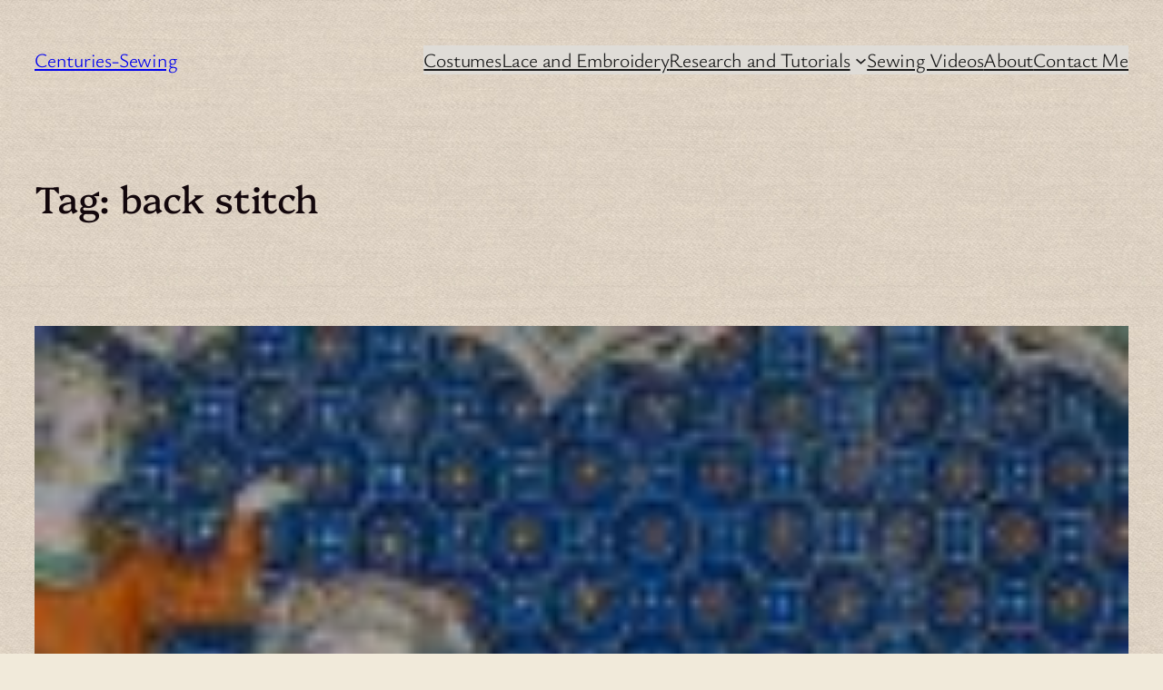

--- FILE ---
content_type: text/html; charset=UTF-8
request_url: https://centuries-sewing.com/tag/back-stitch/
body_size: 16273
content:
<!DOCTYPE html>
<html lang="en-US">
<head>
	<meta charset="UTF-8" />
	<meta name="viewport" content="width=device-width, initial-scale=1" />
<meta name='robots' content='max-image-preview:large' />
	<style>img:is([sizes="auto" i], [sizes^="auto," i]) { contain-intrinsic-size: 3000px 1500px }</style>
	<title>back stitch &#8211; Centuries-Sewing</title>
<link rel="alternate" type="application/rss+xml" title="Centuries-Sewing &raquo; Feed" href="https://centuries-sewing.com/feed/" />
<link rel="alternate" type="application/rss+xml" title="Centuries-Sewing &raquo; Comments Feed" href="https://centuries-sewing.com/comments/feed/" />
<link rel="alternate" type="application/rss+xml" title="Centuries-Sewing &raquo; back stitch Tag Feed" href="https://centuries-sewing.com/tag/back-stitch/feed/" />
<script>
window._wpemojiSettings = {"baseUrl":"https:\/\/s.w.org\/images\/core\/emoji\/15.0.3\/72x72\/","ext":".png","svgUrl":"https:\/\/s.w.org\/images\/core\/emoji\/15.0.3\/svg\/","svgExt":".svg","source":{"concatemoji":"https:\/\/centuries-sewing.com\/wp-includes\/js\/wp-emoji-release.min.js?ver=6.7.1"}};
/*! This file is auto-generated */
!function(i,n){var o,s,e;function c(e){try{var t={supportTests:e,timestamp:(new Date).valueOf()};sessionStorage.setItem(o,JSON.stringify(t))}catch(e){}}function p(e,t,n){e.clearRect(0,0,e.canvas.width,e.canvas.height),e.fillText(t,0,0);var t=new Uint32Array(e.getImageData(0,0,e.canvas.width,e.canvas.height).data),r=(e.clearRect(0,0,e.canvas.width,e.canvas.height),e.fillText(n,0,0),new Uint32Array(e.getImageData(0,0,e.canvas.width,e.canvas.height).data));return t.every(function(e,t){return e===r[t]})}function u(e,t,n){switch(t){case"flag":return n(e,"\ud83c\udff3\ufe0f\u200d\u26a7\ufe0f","\ud83c\udff3\ufe0f\u200b\u26a7\ufe0f")?!1:!n(e,"\ud83c\uddfa\ud83c\uddf3","\ud83c\uddfa\u200b\ud83c\uddf3")&&!n(e,"\ud83c\udff4\udb40\udc67\udb40\udc62\udb40\udc65\udb40\udc6e\udb40\udc67\udb40\udc7f","\ud83c\udff4\u200b\udb40\udc67\u200b\udb40\udc62\u200b\udb40\udc65\u200b\udb40\udc6e\u200b\udb40\udc67\u200b\udb40\udc7f");case"emoji":return!n(e,"\ud83d\udc26\u200d\u2b1b","\ud83d\udc26\u200b\u2b1b")}return!1}function f(e,t,n){var r="undefined"!=typeof WorkerGlobalScope&&self instanceof WorkerGlobalScope?new OffscreenCanvas(300,150):i.createElement("canvas"),a=r.getContext("2d",{willReadFrequently:!0}),o=(a.textBaseline="top",a.font="600 32px Arial",{});return e.forEach(function(e){o[e]=t(a,e,n)}),o}function t(e){var t=i.createElement("script");t.src=e,t.defer=!0,i.head.appendChild(t)}"undefined"!=typeof Promise&&(o="wpEmojiSettingsSupports",s=["flag","emoji"],n.supports={everything:!0,everythingExceptFlag:!0},e=new Promise(function(e){i.addEventListener("DOMContentLoaded",e,{once:!0})}),new Promise(function(t){var n=function(){try{var e=JSON.parse(sessionStorage.getItem(o));if("object"==typeof e&&"number"==typeof e.timestamp&&(new Date).valueOf()<e.timestamp+604800&&"object"==typeof e.supportTests)return e.supportTests}catch(e){}return null}();if(!n){if("undefined"!=typeof Worker&&"undefined"!=typeof OffscreenCanvas&&"undefined"!=typeof URL&&URL.createObjectURL&&"undefined"!=typeof Blob)try{var e="postMessage("+f.toString()+"("+[JSON.stringify(s),u.toString(),p.toString()].join(",")+"));",r=new Blob([e],{type:"text/javascript"}),a=new Worker(URL.createObjectURL(r),{name:"wpTestEmojiSupports"});return void(a.onmessage=function(e){c(n=e.data),a.terminate(),t(n)})}catch(e){}c(n=f(s,u,p))}t(n)}).then(function(e){for(var t in e)n.supports[t]=e[t],n.supports.everything=n.supports.everything&&n.supports[t],"flag"!==t&&(n.supports.everythingExceptFlag=n.supports.everythingExceptFlag&&n.supports[t]);n.supports.everythingExceptFlag=n.supports.everythingExceptFlag&&!n.supports.flag,n.DOMReady=!1,n.readyCallback=function(){n.DOMReady=!0}}).then(function(){return e}).then(function(){var e;n.supports.everything||(n.readyCallback(),(e=n.source||{}).concatemoji?t(e.concatemoji):e.wpemoji&&e.twemoji&&(t(e.twemoji),t(e.wpemoji)))}))}((window,document),window._wpemojiSettings);
</script>
<style id='wp-block-site-title-inline-css'>
.wp-block-site-title{box-sizing:border-box}.wp-block-site-title :where(a){color:inherit;font-family:inherit;font-size:inherit;font-style:inherit;font-weight:inherit;letter-spacing:inherit;line-height:inherit;text-decoration:inherit}
</style>
<style id='wp-block-navigation-link-inline-css'>
.wp-block-navigation .wp-block-navigation-item__label{overflow-wrap:break-word}.wp-block-navigation .wp-block-navigation-item__description{display:none}.link-ui-tools{border-top:1px solid #f0f0f0;padding:8px}.link-ui-block-inserter{padding-top:8px}.link-ui-block-inserter__back{margin-left:8px;text-transform:uppercase}
</style>
<link rel='stylesheet' id='wp-block-navigation-css' href='https://centuries-sewing.com/wp-includes/blocks/navigation/style.min.css?ver=6.7.1' media='all' />
<style id='wp-block-group-inline-css'>
.wp-block-group{box-sizing:border-box}:where(.wp-block-group.wp-block-group-is-layout-constrained){position:relative}
</style>
<style id='wp-block-query-title-inline-css'>
.wp-block-query-title{box-sizing:border-box}
</style>
<style id='wp-block-term-description-inline-css'>
:where(.wp-block-term-description){box-sizing:border-box;margin-bottom:var(--wp--style--block-gap);margin-top:var(--wp--style--block-gap)}.wp-block-term-description p{margin-bottom:0;margin-top:0}
</style>
<style id='wp-block-post-featured-image-inline-css'>
.wp-block-post-featured-image{margin-left:0;margin-right:0}.wp-block-post-featured-image a{display:block;height:100%}.wp-block-post-featured-image :where(img){box-sizing:border-box;height:auto;max-width:100%;vertical-align:bottom;width:100%}.wp-block-post-featured-image.alignfull img,.wp-block-post-featured-image.alignwide img{width:100%}.wp-block-post-featured-image .wp-block-post-featured-image__overlay.has-background-dim{background-color:#000;inset:0;position:absolute}.wp-block-post-featured-image{position:relative}.wp-block-post-featured-image .wp-block-post-featured-image__overlay.has-background-gradient{background-color:initial}.wp-block-post-featured-image .wp-block-post-featured-image__overlay.has-background-dim-0{opacity:0}.wp-block-post-featured-image .wp-block-post-featured-image__overlay.has-background-dim-10{opacity:.1}.wp-block-post-featured-image .wp-block-post-featured-image__overlay.has-background-dim-20{opacity:.2}.wp-block-post-featured-image .wp-block-post-featured-image__overlay.has-background-dim-30{opacity:.3}.wp-block-post-featured-image .wp-block-post-featured-image__overlay.has-background-dim-40{opacity:.4}.wp-block-post-featured-image .wp-block-post-featured-image__overlay.has-background-dim-50{opacity:.5}.wp-block-post-featured-image .wp-block-post-featured-image__overlay.has-background-dim-60{opacity:.6}.wp-block-post-featured-image .wp-block-post-featured-image__overlay.has-background-dim-70{opacity:.7}.wp-block-post-featured-image .wp-block-post-featured-image__overlay.has-background-dim-80{opacity:.8}.wp-block-post-featured-image .wp-block-post-featured-image__overlay.has-background-dim-90{opacity:.9}.wp-block-post-featured-image .wp-block-post-featured-image__overlay.has-background-dim-100{opacity:1}.wp-block-post-featured-image:where(.alignleft,.alignright){width:100%}
</style>
<style id='wp-block-post-title-inline-css'>
.wp-block-post-title{box-sizing:border-box;word-break:break-word}.wp-block-post-title :where(a){display:inline-block;font-family:inherit;font-size:inherit;font-style:inherit;font-weight:inherit;letter-spacing:inherit;line-height:inherit;text-decoration:inherit}
</style>
<style id='wp-block-post-content-inline-css'>
.wp-block-post-content{display:flow-root}
</style>
<style id='wp-block-post-date-inline-css'>
.wp-block-post-date{box-sizing:border-box}
</style>
<style id='wp-block-post-template-inline-css'>
.wp-block-post-template{list-style:none;margin-bottom:0;margin-top:0;max-width:100%;padding:0}.wp-block-post-template.is-flex-container{display:flex;flex-direction:row;flex-wrap:wrap;gap:1.25em}.wp-block-post-template.is-flex-container>li{margin:0;width:100%}@media (min-width:600px){.wp-block-post-template.is-flex-container.is-flex-container.columns-2>li{width:calc(50% - .625em)}.wp-block-post-template.is-flex-container.is-flex-container.columns-3>li{width:calc(33.33333% - .83333em)}.wp-block-post-template.is-flex-container.is-flex-container.columns-4>li{width:calc(25% - .9375em)}.wp-block-post-template.is-flex-container.is-flex-container.columns-5>li{width:calc(20% - 1em)}.wp-block-post-template.is-flex-container.is-flex-container.columns-6>li{width:calc(16.66667% - 1.04167em)}}@media (max-width:600px){.wp-block-post-template-is-layout-grid.wp-block-post-template-is-layout-grid.wp-block-post-template-is-layout-grid.wp-block-post-template-is-layout-grid{grid-template-columns:1fr}}.wp-block-post-template-is-layout-constrained>li>.alignright,.wp-block-post-template-is-layout-flow>li>.alignright{float:right;margin-inline-end:0;margin-inline-start:2em}.wp-block-post-template-is-layout-constrained>li>.alignleft,.wp-block-post-template-is-layout-flow>li>.alignleft{float:left;margin-inline-end:2em;margin-inline-start:0}.wp-block-post-template-is-layout-constrained>li>.aligncenter,.wp-block-post-template-is-layout-flow>li>.aligncenter{margin-inline-end:auto;margin-inline-start:auto}
</style>
<style id='wp-block-paragraph-inline-css'>
.is-small-text{font-size:.875em}.is-regular-text{font-size:1em}.is-large-text{font-size:2.25em}.is-larger-text{font-size:3em}.has-drop-cap:not(:focus):first-letter{float:left;font-size:8.4em;font-style:normal;font-weight:100;line-height:.68;margin:.05em .1em 0 0;text-transform:uppercase}body.rtl .has-drop-cap:not(:focus):first-letter{float:none;margin-left:.1em}p.has-drop-cap.has-background{overflow:hidden}:root :where(p.has-background){padding:1.25em 2.375em}:where(p.has-text-color:not(.has-link-color)) a{color:inherit}p.has-text-align-left[style*="writing-mode:vertical-lr"],p.has-text-align-right[style*="writing-mode:vertical-rl"]{rotate:180deg}
</style>
<style id='wp-block-query-pagination-inline-css'>
.wp-block-query-pagination.is-content-justification-space-between>.wp-block-query-pagination-next:last-of-type{margin-inline-start:auto}.wp-block-query-pagination.is-content-justification-space-between>.wp-block-query-pagination-previous:first-child{margin-inline-end:auto}.wp-block-query-pagination .wp-block-query-pagination-previous-arrow{display:inline-block;margin-right:1ch}.wp-block-query-pagination .wp-block-query-pagination-previous-arrow:not(.is-arrow-chevron){transform:scaleX(1)}.wp-block-query-pagination .wp-block-query-pagination-next-arrow{display:inline-block;margin-left:1ch}.wp-block-query-pagination .wp-block-query-pagination-next-arrow:not(.is-arrow-chevron){transform:scaleX(1)}.wp-block-query-pagination.aligncenter{justify-content:center}
</style>
<style id='wp-block-site-logo-inline-css'>
.wp-block-site-logo{box-sizing:border-box;line-height:0}.wp-block-site-logo a{display:inline-block;line-height:0}.wp-block-site-logo.is-default-size img{height:auto;width:120px}.wp-block-site-logo img{height:auto;max-width:100%}.wp-block-site-logo a,.wp-block-site-logo img{border-radius:inherit}.wp-block-site-logo.aligncenter{margin-left:auto;margin-right:auto;text-align:center}:root :where(.wp-block-site-logo.is-style-rounded){border-radius:9999px}
</style>
<style id='wp-block-site-tagline-inline-css'>
.wp-block-site-tagline{box-sizing:border-box}
</style>
<style id='wp-block-spacer-inline-css'>
.wp-block-spacer{clear:both}
</style>
<style id='wp-block-columns-inline-css'>
.wp-block-columns{align-items:normal!important;box-sizing:border-box;display:flex;flex-wrap:wrap!important}@media (min-width:782px){.wp-block-columns{flex-wrap:nowrap!important}}.wp-block-columns.are-vertically-aligned-top{align-items:flex-start}.wp-block-columns.are-vertically-aligned-center{align-items:center}.wp-block-columns.are-vertically-aligned-bottom{align-items:flex-end}@media (max-width:781px){.wp-block-columns:not(.is-not-stacked-on-mobile)>.wp-block-column{flex-basis:100%!important}}@media (min-width:782px){.wp-block-columns:not(.is-not-stacked-on-mobile)>.wp-block-column{flex-basis:0;flex-grow:1}.wp-block-columns:not(.is-not-stacked-on-mobile)>.wp-block-column[style*=flex-basis]{flex-grow:0}}.wp-block-columns.is-not-stacked-on-mobile{flex-wrap:nowrap!important}.wp-block-columns.is-not-stacked-on-mobile>.wp-block-column{flex-basis:0;flex-grow:1}.wp-block-columns.is-not-stacked-on-mobile>.wp-block-column[style*=flex-basis]{flex-grow:0}:where(.wp-block-columns){margin-bottom:1.75em}:where(.wp-block-columns.has-background){padding:1.25em 2.375em}.wp-block-column{flex-grow:1;min-width:0;overflow-wrap:break-word;word-break:break-word}.wp-block-column.is-vertically-aligned-top{align-self:flex-start}.wp-block-column.is-vertically-aligned-center{align-self:center}.wp-block-column.is-vertically-aligned-bottom{align-self:flex-end}.wp-block-column.is-vertically-aligned-stretch{align-self:stretch}.wp-block-column.is-vertically-aligned-bottom,.wp-block-column.is-vertically-aligned-center,.wp-block-column.is-vertically-aligned-top{width:100%}
</style>
<style id='wp-emoji-styles-inline-css'>

	img.wp-smiley, img.emoji {
		display: inline !important;
		border: none !important;
		box-shadow: none !important;
		height: 1em !important;
		width: 1em !important;
		margin: 0 0.07em !important;
		vertical-align: -0.1em !important;
		background: none !important;
		padding: 0 !important;
	}
</style>
<style id='wp-block-library-inline-css'>
:root{--wp-admin-theme-color:#007cba;--wp-admin-theme-color--rgb:0,124,186;--wp-admin-theme-color-darker-10:#006ba1;--wp-admin-theme-color-darker-10--rgb:0,107,161;--wp-admin-theme-color-darker-20:#005a87;--wp-admin-theme-color-darker-20--rgb:0,90,135;--wp-admin-border-width-focus:2px;--wp-block-synced-color:#7a00df;--wp-block-synced-color--rgb:122,0,223;--wp-bound-block-color:var(--wp-block-synced-color)}@media (min-resolution:192dpi){:root{--wp-admin-border-width-focus:1.5px}}.wp-element-button{cursor:pointer}:root{--wp--preset--font-size--normal:16px;--wp--preset--font-size--huge:42px}:root .has-very-light-gray-background-color{background-color:#eee}:root .has-very-dark-gray-background-color{background-color:#313131}:root .has-very-light-gray-color{color:#eee}:root .has-very-dark-gray-color{color:#313131}:root .has-vivid-green-cyan-to-vivid-cyan-blue-gradient-background{background:linear-gradient(135deg,#00d084,#0693e3)}:root .has-purple-crush-gradient-background{background:linear-gradient(135deg,#34e2e4,#4721fb 50%,#ab1dfe)}:root .has-hazy-dawn-gradient-background{background:linear-gradient(135deg,#faaca8,#dad0ec)}:root .has-subdued-olive-gradient-background{background:linear-gradient(135deg,#fafae1,#67a671)}:root .has-atomic-cream-gradient-background{background:linear-gradient(135deg,#fdd79a,#004a59)}:root .has-nightshade-gradient-background{background:linear-gradient(135deg,#330968,#31cdcf)}:root .has-midnight-gradient-background{background:linear-gradient(135deg,#020381,#2874fc)}.has-regular-font-size{font-size:1em}.has-larger-font-size{font-size:2.625em}.has-normal-font-size{font-size:var(--wp--preset--font-size--normal)}.has-huge-font-size{font-size:var(--wp--preset--font-size--huge)}.has-text-align-center{text-align:center}.has-text-align-left{text-align:left}.has-text-align-right{text-align:right}#end-resizable-editor-section{display:none}.aligncenter{clear:both}.items-justified-left{justify-content:flex-start}.items-justified-center{justify-content:center}.items-justified-right{justify-content:flex-end}.items-justified-space-between{justify-content:space-between}.screen-reader-text{border:0;clip:rect(1px,1px,1px,1px);clip-path:inset(50%);height:1px;margin:-1px;overflow:hidden;padding:0;position:absolute;width:1px;word-wrap:normal!important}.screen-reader-text:focus{background-color:#ddd;clip:auto!important;clip-path:none;color:#444;display:block;font-size:1em;height:auto;left:5px;line-height:normal;padding:15px 23px 14px;text-decoration:none;top:5px;width:auto;z-index:100000}html :where(.has-border-color){border-style:solid}html :where([style*=border-top-color]){border-top-style:solid}html :where([style*=border-right-color]){border-right-style:solid}html :where([style*=border-bottom-color]){border-bottom-style:solid}html :where([style*=border-left-color]){border-left-style:solid}html :where([style*=border-width]){border-style:solid}html :where([style*=border-top-width]){border-top-style:solid}html :where([style*=border-right-width]){border-right-style:solid}html :where([style*=border-bottom-width]){border-bottom-style:solid}html :where([style*=border-left-width]){border-left-style:solid}html :where(img[class*=wp-image-]){height:auto;max-width:100%}:where(figure){margin:0 0 1em}html :where(.is-position-sticky){--wp-admin--admin-bar--position-offset:var(--wp-admin--admin-bar--height,0px)}@media screen and (max-width:600px){html :where(.is-position-sticky){--wp-admin--admin-bar--position-offset:0px}}
</style>
<style id='global-styles-inline-css'>
:root{--wp--preset--aspect-ratio--square: 1;--wp--preset--aspect-ratio--4-3: 4/3;--wp--preset--aspect-ratio--3-4: 3/4;--wp--preset--aspect-ratio--3-2: 3/2;--wp--preset--aspect-ratio--2-3: 2/3;--wp--preset--aspect-ratio--16-9: 16/9;--wp--preset--aspect-ratio--9-16: 9/16;--wp--preset--color--black: #000000;--wp--preset--color--cyan-bluish-gray: #abb8c3;--wp--preset--color--white: #ffffff;--wp--preset--color--pale-pink: #f78da7;--wp--preset--color--vivid-red: #cf2e2e;--wp--preset--color--luminous-vivid-orange: #ff6900;--wp--preset--color--luminous-vivid-amber: #fcb900;--wp--preset--color--light-green-cyan: #7bdcb5;--wp--preset--color--vivid-green-cyan: #00d084;--wp--preset--color--pale-cyan-blue: #8ed1fc;--wp--preset--color--vivid-cyan-blue: #0693e3;--wp--preset--color--vivid-purple: #9b51e0;--wp--preset--color--base: #DFDCD7;--wp--preset--color--contrast: #191919;--wp--preset--color--accent-1: #7A9BDB;--wp--preset--color--accent-2: #F7E6FF;--wp--preset--color--accent-3: #182949;--wp--preset--color--accent-4: #5F5F5F;--wp--preset--color--accent-5: #D7D3CC;--wp--preset--color--accent-6: #19191933;--wp--preset--color--custom-background: #f1eada;--wp--preset--color--custom-text: #13070c;--wp--preset--color--custom-hyperlink: #2f5e5e;--wp--preset--color--custom-visited-hyperlink: #62908f;--wp--preset--color--custom-accent: #7c616c;--wp--preset--gradient--vivid-cyan-blue-to-vivid-purple: linear-gradient(135deg,rgba(6,147,227,1) 0%,rgb(155,81,224) 100%);--wp--preset--gradient--light-green-cyan-to-vivid-green-cyan: linear-gradient(135deg,rgb(122,220,180) 0%,rgb(0,208,130) 100%);--wp--preset--gradient--luminous-vivid-amber-to-luminous-vivid-orange: linear-gradient(135deg,rgba(252,185,0,1) 0%,rgba(255,105,0,1) 100%);--wp--preset--gradient--luminous-vivid-orange-to-vivid-red: linear-gradient(135deg,rgba(255,105,0,1) 0%,rgb(207,46,46) 100%);--wp--preset--gradient--very-light-gray-to-cyan-bluish-gray: linear-gradient(135deg,rgb(238,238,238) 0%,rgb(169,184,195) 100%);--wp--preset--gradient--cool-to-warm-spectrum: linear-gradient(135deg,rgb(74,234,220) 0%,rgb(151,120,209) 20%,rgb(207,42,186) 40%,rgb(238,44,130) 60%,rgb(251,105,98) 80%,rgb(254,248,76) 100%);--wp--preset--gradient--blush-light-purple: linear-gradient(135deg,rgb(255,206,236) 0%,rgb(152,150,240) 100%);--wp--preset--gradient--blush-bordeaux: linear-gradient(135deg,rgb(254,205,165) 0%,rgb(254,45,45) 50%,rgb(107,0,62) 100%);--wp--preset--gradient--luminous-dusk: linear-gradient(135deg,rgb(255,203,112) 0%,rgb(199,81,192) 50%,rgb(65,88,208) 100%);--wp--preset--gradient--pale-ocean: linear-gradient(135deg,rgb(255,245,203) 0%,rgb(182,227,212) 50%,rgb(51,167,181) 100%);--wp--preset--gradient--electric-grass: linear-gradient(135deg,rgb(202,248,128) 0%,rgb(113,206,126) 100%);--wp--preset--gradient--midnight: linear-gradient(135deg,rgb(2,3,129) 0%,rgb(40,116,252) 100%);--wp--preset--font-size--small: 0.875rem;--wp--preset--font-size--medium: clamp(1rem, 1rem + ((1vw - 0.2rem) * 0.196), 1.125rem);--wp--preset--font-size--large: clamp(1.125rem, 1.125rem + ((1vw - 0.2rem) * 0.392), 1.375rem);--wp--preset--font-size--x-large: clamp(1.4rem, 1.4rem + ((1vw - 0.2rem) * 0.627), 1.8rem);--wp--preset--font-size--xx-large: clamp(2rem, 2rem + ((1vw - 0.2rem) * 0.941), 2.6rem);--wp--preset--font-family--platypi: Platypi;--wp--preset--font-family--ysabeau-office: "Ysabeau Office", sans-serif;--wp--preset--spacing--20: 10px;--wp--preset--spacing--30: 20px;--wp--preset--spacing--40: 30px;--wp--preset--spacing--50: clamp(30px, 5vw, 50px);--wp--preset--spacing--60: clamp(30px, 7vw, 70px);--wp--preset--spacing--70: clamp(50px, 7vw, 90px);--wp--preset--spacing--80: clamp(70px, 10vw, 140px);--wp--preset--shadow--natural: 6px 6px 9px rgba(0, 0, 0, 0.2);--wp--preset--shadow--deep: 12px 12px 50px rgba(0, 0, 0, 0.4);--wp--preset--shadow--sharp: 6px 6px 0px rgba(0, 0, 0, 0.2);--wp--preset--shadow--outlined: 6px 6px 0px -3px rgba(255, 255, 255, 1), 6px 6px rgba(0, 0, 0, 1);--wp--preset--shadow--crisp: 6px 6px 0px rgba(0, 0, 0, 1);}:root { --wp--style--global--content-size: 645px;--wp--style--global--wide-size: 1340px; }:where(body) { margin: 0; }.wp-site-blocks { padding-top: var(--wp--style--root--padding-top); padding-bottom: var(--wp--style--root--padding-bottom); }.has-global-padding { padding-right: var(--wp--style--root--padding-right); padding-left: var(--wp--style--root--padding-left); }.has-global-padding > .alignfull { margin-right: calc(var(--wp--style--root--padding-right) * -1); margin-left: calc(var(--wp--style--root--padding-left) * -1); }.has-global-padding :where(:not(.alignfull.is-layout-flow) > .has-global-padding:not(.wp-block-block, .alignfull)) { padding-right: 0; padding-left: 0; }.has-global-padding :where(:not(.alignfull.is-layout-flow) > .has-global-padding:not(.wp-block-block, .alignfull)) > .alignfull { margin-left: 0; margin-right: 0; }.wp-site-blocks > .alignleft { float: left; margin-right: 2em; }.wp-site-blocks > .alignright { float: right; margin-left: 2em; }.wp-site-blocks > .aligncenter { justify-content: center; margin-left: auto; margin-right: auto; }:where(.wp-site-blocks) > * { margin-block-start: 1.2rem; margin-block-end: 0; }:where(.wp-site-blocks) > :first-child { margin-block-start: 0; }:where(.wp-site-blocks) > :last-child { margin-block-end: 0; }:root { --wp--style--block-gap: 1.2rem; }:root :where(.is-layout-flow) > :first-child{margin-block-start: 0;}:root :where(.is-layout-flow) > :last-child{margin-block-end: 0;}:root :where(.is-layout-flow) > *{margin-block-start: 1.2rem;margin-block-end: 0;}:root :where(.is-layout-constrained) > :first-child{margin-block-start: 0;}:root :where(.is-layout-constrained) > :last-child{margin-block-end: 0;}:root :where(.is-layout-constrained) > *{margin-block-start: 1.2rem;margin-block-end: 0;}:root :where(.is-layout-flex){gap: 1.2rem;}:root :where(.is-layout-grid){gap: 1.2rem;}.is-layout-flow > .alignleft{float: left;margin-inline-start: 0;margin-inline-end: 2em;}.is-layout-flow > .alignright{float: right;margin-inline-start: 2em;margin-inline-end: 0;}.is-layout-flow > .aligncenter{margin-left: auto !important;margin-right: auto !important;}.is-layout-constrained > .alignleft{float: left;margin-inline-start: 0;margin-inline-end: 2em;}.is-layout-constrained > .alignright{float: right;margin-inline-start: 2em;margin-inline-end: 0;}.is-layout-constrained > .aligncenter{margin-left: auto !important;margin-right: auto !important;}.is-layout-constrained > :where(:not(.alignleft):not(.alignright):not(.alignfull)){max-width: var(--wp--style--global--content-size);margin-left: auto !important;margin-right: auto !important;}.is-layout-constrained > .alignwide{max-width: var(--wp--style--global--wide-size);}body .is-layout-flex{display: flex;}.is-layout-flex{flex-wrap: wrap;align-items: center;}.is-layout-flex > :is(*, div){margin: 0;}body .is-layout-grid{display: grid;}.is-layout-grid > :is(*, div){margin: 0;}html{min-height: calc(100% - var(--wp-admin--admin-bar--height, 0px));}body{background-color: var(--wp--preset--color--custom-background);background-image: url('https://centuries-sewing.com/wp-content/uploads/2024/12/45degreee_fabric3.jpg');background-position: 50% 0;background-size: auto;color: var(--wp--preset--color--custom-text);font-family: var(--wp--preset--font-family--ysabeau-office);font-size: var(--wp--preset--font-size--large);font-weight: 300;letter-spacing: -0.22px;line-height: 1.5;--wp--style--root--padding-top: 0px;--wp--style--root--padding-right: var(--wp--preset--spacing--40);--wp--style--root--padding-bottom: 0px;--wp--style--root--padding-left: var(--wp--preset--spacing--40);}a:where(:not(.wp-element-button)){color: var(--wp--preset--color--custom-hyperlink);text-decoration: underline;}:root :where(a:where(:not(.wp-element-button)):hover){color: var(--wp--preset--color--custom-accent);text-decoration: none;}h1, h2, h3, h4, h5, h6{color: var(--wp--preset--color--custom-text);font-family: var(--wp--preset--font-family--platypi);font-weight: 400;letter-spacing: -0.1px;line-height: 1.125;}h1{font-size: var(--wp--preset--font-size--xx-large);}h2{font-size: var(--wp--preset--font-size--x-large);}h3{font-size: var(--wp--preset--font-size--large);}h4{font-size: var(--wp--preset--font-size--medium);}h5{font-size: var(--wp--preset--font-size--medium);letter-spacing: normal;}h6{font-size: var(--wp--preset--font-size--small);font-style: initial;font-weight: 400;letter-spacing: initial;text-transform: initial;}:root :where(.wp-element-button, .wp-block-button__link){background-color: var(--wp--preset--color--custom-visited-hyperlink);border-width: 0;color: var(--wp--preset--color--custom-text);font-family: var(--wp--preset--font-family--ysabeau-office);font-size: var(--wp--preset--font-size--medium);font-weight: 600;letter-spacing: 1.44px;line-height: inherit;padding-top: 1rem;padding-right: 2.25rem;padding-bottom: 1rem;padding-left: 2.25rem;text-decoration: none;text-transform: uppercase;}:root :where(.wp-element-button:hover, .wp-block-button__link:hover){background-color: color-mix(in srgb, var(--wp--preset--color--accent-1) 85%, transparent);border-color: transparent;color: var(--wp--preset--color--contrast);}:root :where(.wp-element-button:focus, .wp-block-button__link:focus){outline-color: var(--wp--preset--color--accent-4);outline-offset: 2px;}:root :where(.wp-element-caption, .wp-block-audio figcaption, .wp-block-embed figcaption, .wp-block-gallery figcaption, .wp-block-image figcaption, .wp-block-table figcaption, .wp-block-video figcaption){font-size: var(--wp--preset--font-size--small);line-height: 1.4;}.has-black-color{color: var(--wp--preset--color--black) !important;}.has-cyan-bluish-gray-color{color: var(--wp--preset--color--cyan-bluish-gray) !important;}.has-white-color{color: var(--wp--preset--color--white) !important;}.has-pale-pink-color{color: var(--wp--preset--color--pale-pink) !important;}.has-vivid-red-color{color: var(--wp--preset--color--vivid-red) !important;}.has-luminous-vivid-orange-color{color: var(--wp--preset--color--luminous-vivid-orange) !important;}.has-luminous-vivid-amber-color{color: var(--wp--preset--color--luminous-vivid-amber) !important;}.has-light-green-cyan-color{color: var(--wp--preset--color--light-green-cyan) !important;}.has-vivid-green-cyan-color{color: var(--wp--preset--color--vivid-green-cyan) !important;}.has-pale-cyan-blue-color{color: var(--wp--preset--color--pale-cyan-blue) !important;}.has-vivid-cyan-blue-color{color: var(--wp--preset--color--vivid-cyan-blue) !important;}.has-vivid-purple-color{color: var(--wp--preset--color--vivid-purple) !important;}.has-base-color{color: var(--wp--preset--color--base) !important;}.has-contrast-color{color: var(--wp--preset--color--contrast) !important;}.has-accent-1-color{color: var(--wp--preset--color--accent-1) !important;}.has-accent-2-color{color: var(--wp--preset--color--accent-2) !important;}.has-accent-3-color{color: var(--wp--preset--color--accent-3) !important;}.has-accent-4-color{color: var(--wp--preset--color--accent-4) !important;}.has-accent-5-color{color: var(--wp--preset--color--accent-5) !important;}.has-accent-6-color{color: var(--wp--preset--color--accent-6) !important;}.has-custom-background-color{color: var(--wp--preset--color--custom-background) !important;}.has-custom-text-color{color: var(--wp--preset--color--custom-text) !important;}.has-custom-hyperlink-color{color: var(--wp--preset--color--custom-hyperlink) !important;}.has-custom-visited-hyperlink-color{color: var(--wp--preset--color--custom-visited-hyperlink) !important;}.has-custom-accent-color{color: var(--wp--preset--color--custom-accent) !important;}.has-black-background-color{background-color: var(--wp--preset--color--black) !important;}.has-cyan-bluish-gray-background-color{background-color: var(--wp--preset--color--cyan-bluish-gray) !important;}.has-white-background-color{background-color: var(--wp--preset--color--white) !important;}.has-pale-pink-background-color{background-color: var(--wp--preset--color--pale-pink) !important;}.has-vivid-red-background-color{background-color: var(--wp--preset--color--vivid-red) !important;}.has-luminous-vivid-orange-background-color{background-color: var(--wp--preset--color--luminous-vivid-orange) !important;}.has-luminous-vivid-amber-background-color{background-color: var(--wp--preset--color--luminous-vivid-amber) !important;}.has-light-green-cyan-background-color{background-color: var(--wp--preset--color--light-green-cyan) !important;}.has-vivid-green-cyan-background-color{background-color: var(--wp--preset--color--vivid-green-cyan) !important;}.has-pale-cyan-blue-background-color{background-color: var(--wp--preset--color--pale-cyan-blue) !important;}.has-vivid-cyan-blue-background-color{background-color: var(--wp--preset--color--vivid-cyan-blue) !important;}.has-vivid-purple-background-color{background-color: var(--wp--preset--color--vivid-purple) !important;}.has-base-background-color{background-color: var(--wp--preset--color--base) !important;}.has-contrast-background-color{background-color: var(--wp--preset--color--contrast) !important;}.has-accent-1-background-color{background-color: var(--wp--preset--color--accent-1) !important;}.has-accent-2-background-color{background-color: var(--wp--preset--color--accent-2) !important;}.has-accent-3-background-color{background-color: var(--wp--preset--color--accent-3) !important;}.has-accent-4-background-color{background-color: var(--wp--preset--color--accent-4) !important;}.has-accent-5-background-color{background-color: var(--wp--preset--color--accent-5) !important;}.has-accent-6-background-color{background-color: var(--wp--preset--color--accent-6) !important;}.has-custom-background-background-color{background-color: var(--wp--preset--color--custom-background) !important;}.has-custom-text-background-color{background-color: var(--wp--preset--color--custom-text) !important;}.has-custom-hyperlink-background-color{background-color: var(--wp--preset--color--custom-hyperlink) !important;}.has-custom-visited-hyperlink-background-color{background-color: var(--wp--preset--color--custom-visited-hyperlink) !important;}.has-custom-accent-background-color{background-color: var(--wp--preset--color--custom-accent) !important;}.has-black-border-color{border-color: var(--wp--preset--color--black) !important;}.has-cyan-bluish-gray-border-color{border-color: var(--wp--preset--color--cyan-bluish-gray) !important;}.has-white-border-color{border-color: var(--wp--preset--color--white) !important;}.has-pale-pink-border-color{border-color: var(--wp--preset--color--pale-pink) !important;}.has-vivid-red-border-color{border-color: var(--wp--preset--color--vivid-red) !important;}.has-luminous-vivid-orange-border-color{border-color: var(--wp--preset--color--luminous-vivid-orange) !important;}.has-luminous-vivid-amber-border-color{border-color: var(--wp--preset--color--luminous-vivid-amber) !important;}.has-light-green-cyan-border-color{border-color: var(--wp--preset--color--light-green-cyan) !important;}.has-vivid-green-cyan-border-color{border-color: var(--wp--preset--color--vivid-green-cyan) !important;}.has-pale-cyan-blue-border-color{border-color: var(--wp--preset--color--pale-cyan-blue) !important;}.has-vivid-cyan-blue-border-color{border-color: var(--wp--preset--color--vivid-cyan-blue) !important;}.has-vivid-purple-border-color{border-color: var(--wp--preset--color--vivid-purple) !important;}.has-base-border-color{border-color: var(--wp--preset--color--base) !important;}.has-contrast-border-color{border-color: var(--wp--preset--color--contrast) !important;}.has-accent-1-border-color{border-color: var(--wp--preset--color--accent-1) !important;}.has-accent-2-border-color{border-color: var(--wp--preset--color--accent-2) !important;}.has-accent-3-border-color{border-color: var(--wp--preset--color--accent-3) !important;}.has-accent-4-border-color{border-color: var(--wp--preset--color--accent-4) !important;}.has-accent-5-border-color{border-color: var(--wp--preset--color--accent-5) !important;}.has-accent-6-border-color{border-color: var(--wp--preset--color--accent-6) !important;}.has-custom-background-border-color{border-color: var(--wp--preset--color--custom-background) !important;}.has-custom-text-border-color{border-color: var(--wp--preset--color--custom-text) !important;}.has-custom-hyperlink-border-color{border-color: var(--wp--preset--color--custom-hyperlink) !important;}.has-custom-visited-hyperlink-border-color{border-color: var(--wp--preset--color--custom-visited-hyperlink) !important;}.has-custom-accent-border-color{border-color: var(--wp--preset--color--custom-accent) !important;}.has-vivid-cyan-blue-to-vivid-purple-gradient-background{background: var(--wp--preset--gradient--vivid-cyan-blue-to-vivid-purple) !important;}.has-light-green-cyan-to-vivid-green-cyan-gradient-background{background: var(--wp--preset--gradient--light-green-cyan-to-vivid-green-cyan) !important;}.has-luminous-vivid-amber-to-luminous-vivid-orange-gradient-background{background: var(--wp--preset--gradient--luminous-vivid-amber-to-luminous-vivid-orange) !important;}.has-luminous-vivid-orange-to-vivid-red-gradient-background{background: var(--wp--preset--gradient--luminous-vivid-orange-to-vivid-red) !important;}.has-very-light-gray-to-cyan-bluish-gray-gradient-background{background: var(--wp--preset--gradient--very-light-gray-to-cyan-bluish-gray) !important;}.has-cool-to-warm-spectrum-gradient-background{background: var(--wp--preset--gradient--cool-to-warm-spectrum) !important;}.has-blush-light-purple-gradient-background{background: var(--wp--preset--gradient--blush-light-purple) !important;}.has-blush-bordeaux-gradient-background{background: var(--wp--preset--gradient--blush-bordeaux) !important;}.has-luminous-dusk-gradient-background{background: var(--wp--preset--gradient--luminous-dusk) !important;}.has-pale-ocean-gradient-background{background: var(--wp--preset--gradient--pale-ocean) !important;}.has-electric-grass-gradient-background{background: var(--wp--preset--gradient--electric-grass) !important;}.has-midnight-gradient-background{background: var(--wp--preset--gradient--midnight) !important;}.has-small-font-size{font-size: var(--wp--preset--font-size--small) !important;}.has-medium-font-size{font-size: var(--wp--preset--font-size--medium) !important;}.has-large-font-size{font-size: var(--wp--preset--font-size--large) !important;}.has-x-large-font-size{font-size: var(--wp--preset--font-size--x-large) !important;}.has-xx-large-font-size{font-size: var(--wp--preset--font-size--xx-large) !important;}.has-platypi-font-family{font-family: var(--wp--preset--font-family--platypi) !important;}.has-ysabeau-office-font-family{font-family: var(--wp--preset--font-family--ysabeau-office) !important;}
:root :where(.wp-block-columns-is-layout-flow) > :first-child{margin-block-start: 0;}:root :where(.wp-block-columns-is-layout-flow) > :last-child{margin-block-end: 0;}:root :where(.wp-block-columns-is-layout-flow) > *{margin-block-start: var(--wp--preset--spacing--50);margin-block-end: 0;}:root :where(.wp-block-columns-is-layout-constrained) > :first-child{margin-block-start: 0;}:root :where(.wp-block-columns-is-layout-constrained) > :last-child{margin-block-end: 0;}:root :where(.wp-block-columns-is-layout-constrained) > *{margin-block-start: var(--wp--preset--spacing--50);margin-block-end: 0;}:root :where(.wp-block-columns-is-layout-flex){gap: var(--wp--preset--spacing--50);}:root :where(.wp-block-columns-is-layout-grid){gap: var(--wp--preset--spacing--50);}
:root :where(.wp-block-post-date){color: var(--wp--preset--color--accent-4);font-size: var(--wp--preset--font-size--small);}
:root :where(.wp-block-post-date a:where(:not(.wp-element-button))){color: var(--wp--preset--color--accent-4);text-decoration: none;}
:root :where(.wp-block-post-date a:where(:not(.wp-element-button)):hover){text-decoration: underline;}
:root :where(.wp-block-post-title a:where(:not(.wp-element-button))){color: var(--wp--preset--color--contrast);text-decoration: none;}
:root :where(.wp-block-post-title a:where(:not(.wp-element-button)):hover){text-decoration: underline;}
:root :where(.wp-block-query-pagination){font-size: var(--wp--preset--font-size--medium);font-weight: 500;}
:root :where(.wp-block-site-tagline){font-size: var(--wp--preset--font-size--medium);}
:root :where(.wp-block-site-title){font-family: var(--wp--preset--font-family--ysabeau-office);font-size: var(--wp--preset--font-size--large);font-weight: 700;letter-spacing: 1.44px;text-transform: uppercase;}
:root :where(.wp-block-site-title a:where(:not(.wp-element-button))){text-decoration: none;}
:root :where(.wp-block-site-title a:where(:not(.wp-element-button)):hover){text-decoration: underline;}
:root :where(.wp-block-term-description){font-size: var(--wp--preset--font-size--medium);}
:root :where(.wp-block-navigation){font-size: var(--wp--preset--font-size--medium);}
:root :where(.wp-block-navigation a:where(:not(.wp-element-button))){text-decoration: none;}
:root :where(.wp-block-navigation a:where(:not(.wp-element-button)):hover){text-decoration: underline;}
:root :where(p a:where(:not(.wp-element-button))){color: var(--wp--preset--color--contrast);}
:root :where(.wp-block-post-featured-image){margin-top: 0;margin-bottom: 0;padding-top: 0;padding-right: 0;padding-bottom: 0;padding-left: 0;}:root :where(.wp-block-post-featured-image){height: 400px;
width: 400px;}
</style>
<style id='core-block-supports-inline-css'>
.wp-container-core-navigation-is-layout-1{justify-content:flex-end;}.wp-container-core-group-is-layout-1{flex-wrap:nowrap;gap:var(--wp--preset--spacing--10);justify-content:flex-end;}.wp-container-core-group-is-layout-2{flex-wrap:nowrap;justify-content:space-between;}.wp-container-core-columns-is-layout-1{flex-wrap:nowrap;}.wp-container-core-group-is-layout-13{gap:var(--wp--preset--spacing--80);justify-content:space-between;align-items:flex-start;}.wp-container-core-group-is-layout-14{justify-content:space-between;align-items:flex-start;}.wp-container-core-group-is-layout-15{gap:var(--wp--preset--spacing--20);justify-content:space-between;}
</style>
<style id='wp-block-template-skip-link-inline-css'>

		.skip-link.screen-reader-text {
			border: 0;
			clip: rect(1px,1px,1px,1px);
			clip-path: inset(50%);
			height: 1px;
			margin: -1px;
			overflow: hidden;
			padding: 0;
			position: absolute !important;
			width: 1px;
			word-wrap: normal !important;
		}

		.skip-link.screen-reader-text:focus {
			background-color: #eee;
			clip: auto !important;
			clip-path: none;
			color: #444;
			display: block;
			font-size: 1em;
			height: auto;
			left: 5px;
			line-height: normal;
			padding: 15px 23px 14px;
			text-decoration: none;
			top: 5px;
			width: auto;
			z-index: 100000;
		}
</style>
<link rel='stylesheet' id='twentytwentyfive-style-css' href='https://centuries-sewing.com/wp-content/themes/twentytwentyfive/style.css?ver=1.0' media='all' />
<link rel="https://api.w.org/" href="https://centuries-sewing.com/wp-json/" /><link rel="alternate" title="JSON" type="application/json" href="https://centuries-sewing.com/wp-json/wp/v2/tags/329" /><link rel="EditURI" type="application/rsd+xml" title="RSD" href="https://centuries-sewing.com/xmlrpc.php?rsd" />
<meta name="generator" content="WordPress 6.7.1" />
<script type="importmap" id="wp-importmap">
{"imports":{"@wordpress\/interactivity":"https:\/\/centuries-sewing.com\/wp-includes\/js\/dist\/script-modules\/interactivity\/index.min.js?ver=06b8f695ef48ab2d9277"}}
</script>
<script type="module" src="https://centuries-sewing.com/wp-includes/js/dist/script-modules/block-library/navigation/view.min.js?ver=8ff192874fc8910a284c" id="@wordpress/block-library/navigation/view-js-module"></script>
<link rel="modulepreload" href="https://centuries-sewing.com/wp-includes/js/dist/script-modules/interactivity/index.min.js?ver=06b8f695ef48ab2d9277" id="@wordpress/interactivity-js-modulepreload"><style class='wp-fonts-local'>
@font-face{font-family:Platypi;font-style:normal;font-weight:300 800;font-display:fallback;src:url('https://centuries-sewing.com/wp-content/themes/twentytwentyfive/assets/fonts/platypi/Platypi-VariableFont_wght.woff2') format('woff2');}
@font-face{font-family:Platypi;font-style:italic;font-weight:300 800;font-display:fallback;src:url('https://centuries-sewing.com/wp-content/themes/twentytwentyfive/assets/fonts/platypi/Platypi-Italic-VariableFont_wght.woff2') format('woff2');}
@font-face{font-family:"Ysabeau Office";font-style:normal;font-weight:100 900;font-display:fallback;src:url('https://centuries-sewing.com/wp-content/themes/twentytwentyfive/assets/fonts/ysabeau-office/YsabeauOffice-VariableFont_wght.woff2') format('woff2');}
@font-face{font-family:"Ysabeau Office";font-style:italic;font-weight:100 900;font-display:fallback;src:url('https://centuries-sewing.com/wp-content/themes/twentytwentyfive/assets/fonts/ysabeau-office/YsabeauOffice-Italic-VariableFont_wght.woff2') format('woff2');}
</style>
<style id="wpforms-css-vars-root">
				:root {
					--wpforms-field-border-radius: 3px;
--wpforms-field-border-style: solid;
--wpforms-field-border-size: 1px;
--wpforms-field-background-color: #ffffff;
--wpforms-field-border-color: rgba( 0, 0, 0, 0.25 );
--wpforms-field-border-color-spare: rgba( 0, 0, 0, 0.25 );
--wpforms-field-text-color: rgba( 0, 0, 0, 0.7 );
--wpforms-field-menu-color: #ffffff;
--wpforms-label-color: rgba( 0, 0, 0, 0.85 );
--wpforms-label-sublabel-color: rgba( 0, 0, 0, 0.55 );
--wpforms-label-error-color: #d63637;
--wpforms-button-border-radius: 3px;
--wpforms-button-border-style: none;
--wpforms-button-border-size: 1px;
--wpforms-button-background-color: #066aab;
--wpforms-button-border-color: #066aab;
--wpforms-button-text-color: #ffffff;
--wpforms-page-break-color: #066aab;
--wpforms-background-image: none;
--wpforms-background-position: center center;
--wpforms-background-repeat: no-repeat;
--wpforms-background-size: cover;
--wpforms-background-width: 100px;
--wpforms-background-height: 100px;
--wpforms-background-color: rgba( 0, 0, 0, 0 );
--wpforms-background-url: none;
--wpforms-container-padding: 0px;
--wpforms-container-border-style: none;
--wpforms-container-border-width: 1px;
--wpforms-container-border-color: #000000;
--wpforms-container-border-radius: 3px;
--wpforms-field-size-input-height: 43px;
--wpforms-field-size-input-spacing: 15px;
--wpforms-field-size-font-size: 16px;
--wpforms-field-size-line-height: 19px;
--wpforms-field-size-padding-h: 14px;
--wpforms-field-size-checkbox-size: 16px;
--wpforms-field-size-sublabel-spacing: 5px;
--wpforms-field-size-icon-size: 1;
--wpforms-label-size-font-size: 16px;
--wpforms-label-size-line-height: 19px;
--wpforms-label-size-sublabel-font-size: 14px;
--wpforms-label-size-sublabel-line-height: 17px;
--wpforms-button-size-font-size: 17px;
--wpforms-button-size-height: 41px;
--wpforms-button-size-padding-h: 15px;
--wpforms-button-size-margin-top: 10px;
--wpforms-container-shadow-size-box-shadow: none;

				}
			</style></head>

<body class="archive tag tag-back-stitch tag-329 wp-custom-logo wp-embed-responsive">

<div class="wp-site-blocks"><header class="wp-block-template-part">
<div class="wp-block-group alignfull is-layout-flow wp-block-group-is-layout-flow">
	
	<div class="wp-block-group has-global-padding is-layout-constrained wp-block-group-is-layout-constrained">
		
		<div class="wp-block-group alignwide is-content-justification-space-between is-nowrap is-layout-flex wp-container-core-group-is-layout-2 wp-block-group-is-layout-flex" style="padding-top:var(--wp--preset--spacing--30);padding-bottom:var(--wp--preset--spacing--30)">
			<p class="wp-block-site-title"><a href="https://centuries-sewing.com" target="_self" rel="home">Centuries-Sewing</a></p>
			
			<div class="wp-block-group is-content-justification-right is-nowrap is-layout-flex wp-container-core-group-is-layout-1 wp-block-group-is-layout-flex">
				<nav class="is-responsive items-justified-right wp-block-navigation is-content-justification-right is-layout-flex wp-container-core-navigation-is-layout-1 wp-block-navigation-is-layout-flex" aria-label="" 
		 data-wp-interactive="core/navigation" data-wp-context='{"overlayOpenedBy":{"click":false,"hover":false,"focus":false},"type":"overlay","roleAttribute":"","ariaLabel":"Menu"}'><button aria-haspopup="dialog" aria-label="Open menu" class="wp-block-navigation__responsive-container-open " 
				data-wp-on-async--click="actions.openMenuOnClick"
				data-wp-on--keydown="actions.handleMenuKeydown"
			><svg width="24" height="24" xmlns="http://www.w3.org/2000/svg" viewBox="0 0 24 24" aria-hidden="true" focusable="false"><rect x="4" y="7.5" width="16" height="1.5" /><rect x="4" y="15" width="16" height="1.5" /></svg></button>
				<div class="wp-block-navigation__responsive-container  has-text-color has-contrast-color has-background has-base-background-color"  id="modal-1" 
				data-wp-class--has-modal-open="state.isMenuOpen"
				data-wp-class--is-menu-open="state.isMenuOpen"
				data-wp-watch="callbacks.initMenu"
				data-wp-on--keydown="actions.handleMenuKeydown"
				data-wp-on-async--focusout="actions.handleMenuFocusout"
				tabindex="-1"
			>
					<div class="wp-block-navigation__responsive-close" tabindex="-1">
						<div class="wp-block-navigation__responsive-dialog" 
				data-wp-bind--aria-modal="state.ariaModal"
				data-wp-bind--aria-label="state.ariaLabel"
				data-wp-bind--role="state.roleAttribute"
			>
							<button aria-label="Close menu" class="wp-block-navigation__responsive-container-close" 
				data-wp-on-async--click="actions.closeMenuOnClick"
			><svg xmlns="http://www.w3.org/2000/svg" viewBox="0 0 24 24" width="24" height="24" aria-hidden="true" focusable="false"><path d="m13.06 12 6.47-6.47-1.06-1.06L12 10.94 5.53 4.47 4.47 5.53 10.94 12l-6.47 6.47 1.06 1.06L12 13.06l6.47 6.47 1.06-1.06L13.06 12Z"></path></svg></button>
							<div class="wp-block-navigation__responsive-container-content" 
				data-wp-watch="callbacks.focusFirstElement"
			 id="modal-1-content">
								<ul class="wp-block-navigation__container is-responsive items-justified-right wp-block-navigation"><li class=" wp-block-navigation-item  menu-item menu-item-type-post_type menu-item-object-page wp-block-navigation-link"><a class="wp-block-navigation-item__content"  href="https://centuries-sewing.com/costumes/" title=""><span class="wp-block-navigation-item__label">Costumes</span><span class="wp-block-navigation-item__description">Historical Costumes [caption id=u0022attachment_2079u0022 align=u0022alignleftu0022 width=u0022150u0022 caption=u0022Pink Silk Kirtleu0022][/caption] [caption id=u0022attachment_2071u0022 align=u0022alignleftu0022 width=u0022131u0022 caption=u0022A Grey u0022Mockadou0022 Gownu0022][/caption] [caption id=u0022attachment_1621u0022 align=u0022alignleftu0022 width=u0022150u0022 caption=u0022A Kirtle of Brown/Green Woolu0022][/caption] [caption id=u0022attachment_1136u0022 align=u0022alignleftu0022 width=u0022150u0022 caption=u0022Pink Working Class Kirtleu0022][/caption] [caption id=u0022attachment_438u0022 align=u0022alignleftu0022 width=u0022150u0022 caption=u0022Florence 1505-ishu0022][/caption] [caption id=u0022attachment_424u0022 align=u0022alignleftu0022 width=u0022150u0022 caption=u0022Green Working Class Kirtleu0022][/caption] [caption id=u0022attachment_713u0022 align=u0022alignleftu0022 width=u0022150u0022 caption=u0022Fitted English Gownu0022][/caption] [caption id=u0022attachment_920u0022 align=u0022alignleftu0022 width=u0022150u0022 caption=u0022Black Velvet Tudor Gownu0022][/caption] [caption id=u0022attachment_832u0022 align=u0022alignleftu0022 width=u0022150u0022 caption=u0022Black Venetian Gownu0022][/caption] [caption id=u0022attachment_1872u0022 align=u0022alignleftu0022 width=u0022150u0022 caption=u0022A Pair of Bodies (Corset)u0022][/caption] [caption id=u0022attachment_713u0022 align=u0022alignleftu0022 width=u0022150u0022 caption=u0022Work In Progress: 1540u0022][/caption] [caption id=u0022attachment_943u0022 align=u0022alignleftu0022 width=u0022150u0022 caption=u0022Work in Progress: 1573u0022][/caption] [caption id=u0022attachment_1060u0022 align=u0022alignleftu0022 width=u0022150u0022 caption=u0022Work in Progress: Red Velvet Florentine Dressu0022][/caption] Fantasy u0026#038; Movie Costumes [caption id=u0022attachment_903u0022 align=u0022alignleftu0022 width=u0022150u0022 caption=u0022Red Riding Dress from the Princess Brideu0022][/caption] [caption id=u0022attachment_1311u0022 align=u0022alignleftu0022 width=u0022150u0022 caption=u0022Death from Sandmanu0022][/caption] [caption id=u0022attachment_1319u0022 align=u0022alignleftu0022 width=u0022150u0022 caption=u0022Plum Pirate Gownu0022][/caption] Costumes for Others [caption id=u0022attachment_793u0022 align=u0022alignleftu0022 width=u0022150u0022 caption=u0022Rococo Inspired Gownu0022][/caption] [caption id=u0022attachment_817u0022 align=u0022alignleftu0022 width=u0022150u0022 caption=u0022Black Diamonds Costume from Moulin Rougeu0022][/caption] [caption id=u0022attachment_1085u0022 align=u0022alignleftu0022 width=u0022150u0022 caption=u0022Renaissance Bodiceu0022][/caption]</span></a></li><li class=" wp-block-navigation-item  menu-item menu-item-type-post_type menu-item-object-page wp-block-navigation-link"><a class="wp-block-navigation-item__content"  href="https://centuries-sewing.com/lace-and-embroidery/" title=""><span class="wp-block-navigation-item__label">Lace and Embroidery</span></a></li><li data-wp-context="{ &quot;submenuOpenedBy&quot;: { &quot;click&quot;: false, &quot;hover&quot;: false, &quot;focus&quot;: false }, &quot;type&quot;: &quot;submenu&quot; }" data-wp-interactive="core/navigation" data-wp-on--focusout="actions.handleMenuFocusout" data-wp-on--keydown="actions.handleMenuKeydown" data-wp-on-async--mouseenter="actions.openMenuOnHover" data-wp-on-async--mouseleave="actions.closeMenuOnHover" data-wp-watch="callbacks.initMenu" tabindex="-1" class=" wp-block-navigation-item has-child open-on-hover-click  menu-item menu-item-type-post_type menu-item-object-page wp-block-navigation-submenu"><a class="wp-block-navigation-item__content" href="https://centuries-sewing.com/research-and-tutorials/" title="">Research and Tutorials</a><button data-wp-bind--aria-expanded="state.isMenuOpen" data-wp-on-async--click="actions.toggleMenuOnClick" aria-label="Research and Tutorials submenu" class="wp-block-navigation__submenu-icon wp-block-navigation-submenu__toggle" ><svg xmlns="http://www.w3.org/2000/svg" width="12" height="12" viewBox="0 0 12 12" fill="none" aria-hidden="true" focusable="false"><path d="M1.50002 4L6.00002 8L10.5 4" stroke-width="1.5"></path></svg></button><ul data-wp-on-async--focus="actions.openMenuOnFocus" class="wp-block-navigation__submenu-container has-text-color has-contrast-color has-background has-base-background-color  menu-item menu-item-type-post_type menu-item-object-page wp-block-navigation-submenu"><li class=" wp-block-navigation-item  menu-item menu-item-type-post_type menu-item-object-page wp-block-navigation-link"><a class="wp-block-navigation-item__content"  href="https://centuries-sewing.com/vintage-clothing/" title=""><span class="wp-block-navigation-item__label">Vintage Clothing</span></a></li></ul></li><li class=" wp-block-navigation-item  menu-item menu-item-type-post_type menu-item-object-page wp-block-navigation-link"><a class="wp-block-navigation-item__content"  href="https://centuries-sewing.com/sewing-videos/" title=""><span class="wp-block-navigation-item__label">Sewing Videos</span></a></li><li class=" wp-block-navigation-item  menu-item menu-item-type-post_type menu-item-object-page wp-block-navigation-link"><a class="wp-block-navigation-item__content"  href="https://centuries-sewing.com/about/" title=""><span class="wp-block-navigation-item__label">About</span><span class="wp-block-navigation-item__description">The woman behind Centuries-Sewing currently resides in Florida, U.S.A. The costume habit started when she was six or seven years old and her cousin showed her Labyrinth on Vhs. The love of poofy dresses and masks stuck with her even if it took several more years before she realized she could make them. Growing up she read folklore, mythology, and Shakespeare coupled with a mid 90′s diet of television with vampires, immortals, warrior princesses. It wasn’t long before she was writing her own stories and plays, role playing in the backyard, and chasing her friends with (wooden) swords. She is self educated in sewing, pattern drafting, and draping and holds an Associate’s Degree in Interactive Media.</span></a></li><li class=" wp-block-navigation-item  menu-item menu-item-type-post_type menu-item-object-page wp-block-navigation-link"><a class="wp-block-navigation-item__content"  href="https://centuries-sewing.com/contact-me/" title=""><span class="wp-block-navigation-item__label">Contact Me</span><span class="wp-block-navigation-item__description">Note my costumes are currently not for sale, at some point I may part with a few of them. If so I will post about it. I sometimes take commissions on a case-by-case basis, depending on what is going on in my life. If you have questions or comments please feel free to contact me. I am happy to answer questions or talk shop. Contact me: CenturiesSewing at gmail.com -take out the spaces and replace at with @</span></a></li></ul>
							</div>
						</div>
					</div>
				</div></nav>
			</div>
			
		</div>
		
	</div>
	
</div>


</header>


<main class="wp-block-group has-global-padding is-layout-constrained wp-block-group-is-layout-constrained" style="margin-top:var(--wp--preset--spacing--60)">
	<h1 class="wp-block-query-title">Tag: <span>back stitch</span></h1>
	 
	
<div class="wp-block-query alignfull is-layout-flow wp-block-query-is-layout-flow">
	<ul class="alignfull wp-block-post-template is-layout-flow wp-block-post-template-is-layout-flow"><li class="wp-block-post post-4233 post type-post status-publish format-standard has-post-thumbnail hentry category-16th-century category-accessories-costumes category-costumes category-elizabethan category-hand-sewn tag-back-stitch tag-hand-sewn tag-linen-hose tag-linen-thread tag-socks tag-stockings">
		
		<div class="wp-block-group alignfull has-global-padding is-layout-constrained wp-block-group-is-layout-constrained" style="padding-top:var(--wp--preset--spacing--60);padding-bottom:var(--wp--preset--spacing--60)">
			<figure style="aspect-ratio:3/2;" class="wp-block-post-featured-image"><a href="https://centuries-sewing.com/2017/06/15/hand-sewn-red-linen-hose/" target="_self"  ><img width="125" height="125" src="https://centuries-sewing.com/wp-content/uploads/2017/06/manuscript-man-putting-on-stockings-125x125.jpg" class="attachment-post-thumbnail size-post-thumbnail wp-post-image" alt="Hand Sewn Red Linen Hose" style="width:100%;height:100%;object-fit:cover;" decoding="async" srcset="https://centuries-sewing.com/wp-content/uploads/2017/06/manuscript-man-putting-on-stockings-125x125.jpg 125w, https://centuries-sewing.com/wp-content/uploads/2017/06/manuscript-man-putting-on-stockings-150x150.jpg 150w" sizes="(max-width: 125px) 100vw, 125px" /></a></figure>
			<h2 class="wp-block-post-title has-x-large-font-size"><a href="https://centuries-sewing.com/2017/06/15/hand-sewn-red-linen-hose/" target="_self" >Hand Sewn Red Linen Hose</a></h2>
			<div class="entry-content alignfull wp-block-post-content has-medium-font-size has-global-padding is-layout-constrained wp-block-post-content-is-layout-constrained"><figure id="attachment_4253" aria-describedby="caption-attachment-4253" style="width: 1000px" class="wp-caption aligncenter"><a href="http://www.bl.uk/manuscripts/Viewer.aspx?ref=royal_ms_2_b_vii_f072v" target="_blank" rel="noopener"><img fetchpriority="high" decoding="async" class="wp-image-4253 size-full" src="https://centuries-sewing.com/wp-content/uploads/2017/06/manuscript-man-putting-on-stockings.jpg" alt="manuscript-man-putting-on-stockings" width="1000" height="613" srcset="https://centuries-sewing.com/wp-content/uploads/2017/06/manuscript-man-putting-on-stockings.jpg 1000w, https://centuries-sewing.com/wp-content/uploads/2017/06/manuscript-man-putting-on-stockings-300x184.jpg 300w" sizes="(max-width: 1000px) 100vw, 1000px" /></a><figcaption id="caption-attachment-4253" class="wp-caption-text">Queen Mary Psalter (British Library Royal 2 B VII, fol. 72v), c. 1310-1320</figcaption></figure>
<p>This week I unearthed some unfinished projects while &#8220;Cleaning&#8221; aka where did I put my photo box? How could it have vanished? I&#8217;ve looked in that box three times now and I&#8217;m running out of places it could be.</p>
<p>That is the problem when I clean, I put things in a safe place and never find them again.</p>
<p>But, nestled happily in a plastic bag was a half finished pair of linen/rayon hose in screaming red. I think I started these two years ago when I wanted a small project I could work on while watching Netflix. I know I draped a pattern for hose at least 4 years before out of some thin cotton but never got around to the actual making till now.</p>
<p>Socks have never been high on my priorities list, most of the time I wear <a href="https://www.sockdreams.com/o-rayons.html" target="_blank" rel="noopener">O Rayons from Sock Dreams</a> under my skirts.</p>
<p>My memory is a little fuzzy but I think I draped my original pattern from this tutorial: <a href="http://www.faucet.net/costume/research/hose.html" target="_blank" rel="noopener">http://www.faucet.net/costume/research/hose.html</a></p>
<p><a href="https://centuries-sewing.com/wp-content/uploads/2017/06/linenhose1.jpg"><img decoding="async" class="alignleft size-medium wp-image-4234" src="https://centuries-sewing.com/wp-content/uploads/2017/06/linenhose1-300x240.jpg" alt="Bright Red Hand Sewn 16th Century Linen Stocking" width="300" height="240" srcset="https://centuries-sewing.com/wp-content/uploads/2017/06/linenhose1-300x240.jpg 300w, https://centuries-sewing.com/wp-content/uploads/2017/06/linenhose1-1024x818.jpg 1024w, https://centuries-sewing.com/wp-content/uploads/2017/06/linenhose1.jpg 2000w" sizes="(max-width: 300px) 100vw, 300px" /></a> <a href="https://centuries-sewing.com/wp-content/uploads/2017/06/linenhosecloseup.jpg"><img loading="lazy" decoding="async" class="size-medium wp-image-4235 alignleft" src="https://centuries-sewing.com/wp-content/uploads/2017/06/linenhosecloseup-300x277.jpg" alt="Bright Red Hand Sewn 16th Century Linen Stocking Close up of Gusset" width="300" height="277" srcset="https://centuries-sewing.com/wp-content/uploads/2017/06/linenhosecloseup-300x277.jpg 300w, https://centuries-sewing.com/wp-content/uploads/2017/06/linenhosecloseup-1024x944.jpg 1024w, https://centuries-sewing.com/wp-content/uploads/2017/06/linenhosecloseup.jpg 2000w" sizes="auto, (max-width: 300px) 100vw, 300px" /></a></p>
<p>&nbsp;</p>
<p>&nbsp;</p>
<p>&nbsp;</p>
<p>&nbsp;</p>
<p>&nbsp;</p>
<p>&nbsp;</p>
<p>&nbsp;</p>
<p>&nbsp;</p>
<p>I sewed the right foot up with dark red Londonderry linen thread using the backstitch. Then referencing Patterns of Fashion 4 I trimmed down the seam allowances along the foot, sewed down the seam allowance along the gusset with the running stitch and whip stitched over the top of the gusset point to reinforce that area.</p>
<p>The fit is good if a little loose. By the way that&#8217;s my sleeve form and some quilt batting, not my leg.</p>
<p>I still need to sew up the left foot and may make some adjustments to my pattern.</p>
<p>&nbsp;</p>
</div>
			<div style="margin-top:var(--wp--preset--spacing--40);" class="wp-block-post-date has-small-font-size"><time datetime="2017-06-15T06:24:51-04:00"><a href="https://centuries-sewing.com/2017/06/15/hand-sewn-red-linen-hose/">June 15, 2017</a></time></div>
		</div>
		
	</li><li class="wp-block-post post-4103 post type-post status-publish format-standard has-post-thumbnail hentry category-16th-century category-costumes category-elizabethan category-hand-sewn category-petticoat-bodies tag-16th-century tag-back-stitch tag-bodice tag-bodies tag-canvas tag-eyelets tag-hand-sewn tag-linen tag-linen-canvas tag-pad-stitching tag-petticoat-bodies tag-red-wool tag-running-stitch tag-wool">
		
		<div class="wp-block-group alignfull has-global-padding is-layout-constrained wp-block-group-is-layout-constrained" style="padding-top:var(--wp--preset--spacing--60);padding-bottom:var(--wp--preset--spacing--60)">
			<figure style="aspect-ratio:3/2;" class="wp-block-post-featured-image"><a href="https://centuries-sewing.com/2017/01/25/petticoat-bodies-done/" target="_self"  ><img width="125" height="125" src="https://centuries-sewing.com/wp-content/uploads/2017/01/petticoatbodiesapronfront-125x125.jpg" class="attachment-post-thumbnail size-post-thumbnail wp-post-image" alt="Petticoat Bodies Done!" style="width:100%;height:100%;object-fit:cover;" decoding="async" loading="lazy" srcset="https://centuries-sewing.com/wp-content/uploads/2017/01/petticoatbodiesapronfront-125x125.jpg 125w, https://centuries-sewing.com/wp-content/uploads/2017/01/petticoatbodiesapronfront-150x150.jpg 150w" sizes="auto, (max-width: 125px) 100vw, 125px" /></a></figure>
			<h2 class="wp-block-post-title has-x-large-font-size"><a href="https://centuries-sewing.com/2017/01/25/petticoat-bodies-done/" target="_self" >Petticoat Bodies Done!</a></h2>
			<div class="entry-content alignfull wp-block-post-content has-medium-font-size has-global-padding is-layout-constrained wp-block-post-content-is-layout-constrained"><p>I&#8217;ve had the petticoat bodies done for a few weeks now and completely forgot to post the finished photos here.</p>
<p>Opps.</p>
<p>In my defense I haven&#8217;t been able to get photos of me in them yet, part of me wants to go out and rent a chicken (<em>can one rent a sweet-tempered chicken for photos?</em>) and get a semi-period looking backdrop going on, but right now that doesn&#8217;t look like it is going to happen.</p>
<p>Where we last left off I had things to fix in the bodice, and after pinning sections, unpinning them, and squinting in the mirror I realized the shoulder straps had stretched out despite my efforts at steaming the bias stretch out of them. I took them up at the back shoulder seam and everything fell into place.</p>
<p><a href="https://centuries-sewing.com/wp-content/uploads/2017/01/petticoatbodiesapronfront.jpg"><img loading="lazy" decoding="async" class="aligncenter size-large wp-image-4108" src="https://centuries-sewing.com/wp-content/uploads/2017/01/petticoatbodiesapronfront-720x1024.jpg" alt="Petticoat bodies and green apron" width="720" height="1024" srcset="https://centuries-sewing.com/wp-content/uploads/2017/01/petticoatbodiesapronfront-720x1024.jpg 720w, https://centuries-sewing.com/wp-content/uploads/2017/01/petticoatbodiesapronfront-211x300.jpg 211w, https://centuries-sewing.com/wp-content/uploads/2017/01/petticoatbodiesapronfront.jpg 1441w" sizes="auto, (max-width: 720px) 100vw, 720px" /></a> <a href="https://centuries-sewing.com/wp-content/uploads/2017/01/petticoatbodicenoapronfront.jpg"><img loading="lazy" decoding="async" class="aligncenter size-large wp-image-4107" src="https://centuries-sewing.com/wp-content/uploads/2017/01/petticoatbodicenoapronfront-754x1024.jpg" alt="Petticoat bodies front with no apron close up" width="754" height="1024" srcset="https://centuries-sewing.com/wp-content/uploads/2017/01/petticoatbodicenoapronfront-754x1024.jpg 754w, https://centuries-sewing.com/wp-content/uploads/2017/01/petticoatbodicenoapronfront-221x300.jpg 221w, https://centuries-sewing.com/wp-content/uploads/2017/01/petticoatbodicenoapronfront.jpg 1507w" sizes="auto, (max-width: 754px) 100vw, 754px" /></a> <a href="https://centuries-sewing.com/wp-content/uploads/2017/01/bodiesnoapronfull.jpg"><img loading="lazy" decoding="async" class="aligncenter size-large wp-image-4106" src="https://centuries-sewing.com/wp-content/uploads/2017/01/bodiesnoapronfull-431x1024.jpg" alt="Petticoat bodies front with no apron full shot" width="431" height="1024" srcset="https://centuries-sewing.com/wp-content/uploads/2017/01/bodiesnoapronfull-431x1024.jpg 431w, https://centuries-sewing.com/wp-content/uploads/2017/01/bodiesnoapronfull-126x300.jpg 126w, https://centuries-sewing.com/wp-content/uploads/2017/01/bodiesnoapronfull.jpg 863w" sizes="auto, (max-width: 431px) 100vw, 431px" /></a> <a href="https://centuries-sewing.com/wp-content/uploads/2017/01/bodiesfullapronfront.jpg"><img loading="lazy" decoding="async" class="aligncenter size-large wp-image-4105" src="https://centuries-sewing.com/wp-content/uploads/2017/01/bodiesfullapronfront-466x1024.jpg" alt="Petticoat bodies front with apron full shot" width="466" height="1024" srcset="https://centuries-sewing.com/wp-content/uploads/2017/01/bodiesfullapronfront-466x1024.jpg 466w, https://centuries-sewing.com/wp-content/uploads/2017/01/bodiesfullapronfront-136x300.jpg 136w, https://centuries-sewing.com/wp-content/uploads/2017/01/bodiesfullapronfront.jpg 931w" sizes="auto, (max-width: 466px) 100vw, 466px" /></a> <a href="https://centuries-sewing.com/wp-content/uploads/2017/01/bodiesback.jpg"><img loading="lazy" decoding="async" class="aligncenter size-large wp-image-4104" src="https://centuries-sewing.com/wp-content/uploads/2017/01/bodiesback-652x1024.jpg" alt="Petticoat bodies back" width="652" height="1024" srcset="https://centuries-sewing.com/wp-content/uploads/2017/01/bodiesback-652x1024.jpg 652w, https://centuries-sewing.com/wp-content/uploads/2017/01/bodiesback-191x300.jpg 191w, https://centuries-sewing.com/wp-content/uploads/2017/01/bodiesback.jpg 1304w" sizes="auto, (max-width: 652px) 100vw, 652px" /></a></p>
</div>
			<div style="margin-top:var(--wp--preset--spacing--40);" class="wp-block-post-date has-small-font-size"><time datetime="2017-01-25T14:43:04-05:00"><a href="https://centuries-sewing.com/2017/01/25/petticoat-bodies-done/">January 25, 2017</a></time></div>
		</div>
		
	</li><li class="wp-block-post post-4074 post type-post status-publish format-standard has-post-thumbnail hentry category-16th-century category-costumes category-elizabethan category-petticoat-bodies tag-16th-century tag-back-stitch tag-bodice tag-bodies tag-canvas tag-eyelets tag-hand-sewn tag-linen tag-linen-canvas tag-pad-stitching tag-petticoat-bodies tag-red-wool tag-running-stitch tag-wool">
		
		<div class="wp-block-group alignfull has-global-padding is-layout-constrained wp-block-group-is-layout-constrained" style="padding-top:var(--wp--preset--spacing--60);padding-bottom:var(--wp--preset--spacing--60)">
			<figure style="aspect-ratio:3/2;" class="wp-block-post-featured-image"><a href="https://centuries-sewing.com/2017/01/03/finishing-up-the-petticoat-bodies/" target="_self"  ><img width="125" height="125" src="https://centuries-sewing.com/wp-content/uploads/2017/01/petticoat2-125x125.jpg" class="attachment-post-thumbnail size-post-thumbnail wp-post-image" alt="Finishing up the Petticoat Bodies" style="width:100%;height:100%;object-fit:cover;" decoding="async" loading="lazy" /></a></figure>
			<h2 class="wp-block-post-title has-x-large-font-size"><a href="https://centuries-sewing.com/2017/01/03/finishing-up-the-petticoat-bodies/" target="_self" >Finishing up the Petticoat Bodies</a></h2>
			<div class="entry-content alignfull wp-block-post-content has-medium-font-size has-global-padding is-layout-constrained wp-block-post-content-is-layout-constrained"><p>The holidays are over, I&#8217;ve eaten my own weight in cookies and it is time to finish up the petticoat bodies.</p>
<p>Last time I posted I finished the bodice and put in the lining. Over the holidays I cut out the skirt, hand sewed it together, and bound the hem.</p>
<p><a href="https://centuries-sewing.com/wp-content/uploads/2017/01/redwool.jpg"><img loading="lazy" decoding="async" class="aligncenter wp-image-4075 size-large" src="https://centuries-sewing.com/wp-content/uploads/2017/01/redwool-1024x491.jpg" alt="Red wool fabric for the petticoat bodies skirt" width="1024" height="491" srcset="https://centuries-sewing.com/wp-content/uploads/2017/01/redwool-1024x491.jpg 1024w, https://centuries-sewing.com/wp-content/uploads/2017/01/redwool-150x72.jpg 150w, https://centuries-sewing.com/wp-content/uploads/2017/01/redwool-300x144.jpg 300w, https://centuries-sewing.com/wp-content/uploads/2017/01/redwool.jpg 2048w" sizes="auto, (max-width: 1024px) 100vw, 1024px" /></a></p>
<p>My camera did not like this shade of red most of the time.</p>
<p><a href="https://centuries-sewing.com/wp-content/uploads/2017/01/skirt-pattern.jpg"><img loading="lazy" decoding="async" class="aligncenter wp-image-4079 size-large" src="https://centuries-sewing.com/wp-content/uploads/2017/01/skirt-pattern-499x1024.jpg" alt="Petticoat skirt pattern laid out on the red wool fabric" width="499" height="1024" srcset="https://centuries-sewing.com/wp-content/uploads/2017/01/skirt-pattern-499x1024.jpg 499w, https://centuries-sewing.com/wp-content/uploads/2017/01/skirt-pattern-73x150.jpg 73w, https://centuries-sewing.com/wp-content/uploads/2017/01/skirt-pattern-146x300.jpg 146w, https://centuries-sewing.com/wp-content/uploads/2017/01/skirt-pattern.jpg 998w" sizes="auto, (max-width: 499px) 100vw, 499px" /></a></p>
<p>Still not the correct shade of red.</p>
<p>The skirt only took 2 yards and 7 inches of fabric and I was able to use the off cuts and scraps for hem binding.</p>
<p><a href="https://centuries-sewing.com/wp-content/uploads/2017/01/scrapsforbinding.jpg"><img loading="lazy" decoding="async" class="aligncenter wp-image-4077 size-large" src="https://centuries-sewing.com/wp-content/uploads/2017/01/scrapsforbinding-1019x1024.jpg" alt="Scraps used to bind the petticoat skirt hem" width="1019" height="1024" srcset="https://centuries-sewing.com/wp-content/uploads/2017/01/scrapsforbinding-1019x1024.jpg 1019w, https://centuries-sewing.com/wp-content/uploads/2017/01/scrapsforbinding-150x150.jpg 150w, https://centuries-sewing.com/wp-content/uploads/2017/01/scrapsforbinding-300x300.jpg 300w, https://centuries-sewing.com/wp-content/uploads/2017/01/scrapsforbinding-125x125.jpg 125w, https://centuries-sewing.com/wp-content/uploads/2017/01/scrapsforbinding.jpg 2039w" sizes="auto, (max-width: 1019px) 100vw, 1019px" /></a></p>
<p>My handful of scraps before making the binding.</p>
<p><a href="https://centuries-sewing.com/wp-content/uploads/2017/01/runningstitchseam.jpg"><img loading="lazy" decoding="async" class="aligncenter wp-image-4076 size-large" src="https://centuries-sewing.com/wp-content/uploads/2017/01/runningstitchseam-683x1024.jpg" alt="Running stitch used on the petticoat skirt hem with linen thread" width="683" height="1024" srcset="https://centuries-sewing.com/wp-content/uploads/2017/01/runningstitchseam-683x1024.jpg 683w, https://centuries-sewing.com/wp-content/uploads/2017/01/runningstitchseam-100x150.jpg 100w, https://centuries-sewing.com/wp-content/uploads/2017/01/runningstitchseam-200x300.jpg 200w, https://centuries-sewing.com/wp-content/uploads/2017/01/runningstitchseam.jpg 1365w" sizes="auto, (max-width: 683px) 100vw, 683px" /></a></p>
<p>I used the running stitch for skirt construction with the occasional backstitching where gores met for extra strength. The fabric is a lightweight flannel and doesn&#8217;t fray so I don&#8217;t need to worry about finishing the edges.</p>
<p><a href="https://centuries-sewing.com/wp-content/uploads/2017/01/seamclapper.jpg"><img loading="lazy" decoding="async" class="aligncenter wp-image-4078 size-large" src="https://centuries-sewing.com/wp-content/uploads/2017/01/seamclapper-783x1024.jpg" alt="Flattening the petticoat skirt seams with a wooden clapper" width="783" height="1024" srcset="https://centuries-sewing.com/wp-content/uploads/2017/01/seamclapper-783x1024.jpg 783w, https://centuries-sewing.com/wp-content/uploads/2017/01/seamclapper-115x150.jpg 115w, https://centuries-sewing.com/wp-content/uploads/2017/01/seamclapper-229x300.jpg 229w, https://centuries-sewing.com/wp-content/uploads/2017/01/seamclapper.jpg 1566w" sizes="auto, (max-width: 783px) 100vw, 783px" /></a></p>
<p>Clapping the seams!</p>
<p>&nbsp;</p>
<p><a href="https://centuries-sewing.com/wp-content/uploads/2017/01/whipstitchside.jpg"><img loading="lazy" decoding="async" class="aligncenter wp-image-4080 size-large" src="https://centuries-sewing.com/wp-content/uploads/2017/01/whipstitchside-733x1024.jpg" alt="Whipstitching the petticoat skirt edges down with linen thread" width="733" height="1024" srcset="https://centuries-sewing.com/wp-content/uploads/2017/01/whipstitchside-733x1024.jpg 733w, https://centuries-sewing.com/wp-content/uploads/2017/01/whipstitchside-107x150.jpg 107w, https://centuries-sewing.com/wp-content/uploads/2017/01/whipstitchside-215x300.jpg 215w, https://centuries-sewing.com/wp-content/uploads/2017/01/whipstitchside.jpg 1466w" sizes="auto, (max-width: 733px) 100vw, 733px" /></a></p>
<p>I left the skirt side seams open at the top so I&#8217;d have access to pockets. To finish the edge I just whip stitched the fabric down.</p>
<p><a href="https://centuries-sewing.com/wp-content/uploads/2017/01/petticoat2.jpg"><img loading="lazy" decoding="async" class="aligncenter wp-image-4072 size-large" src="https://centuries-sewing.com/wp-content/uploads/2017/01/petticoat2-534x1024.jpg" alt="Petticoat bodies and sleeve on the dress form" width="534" height="1024" srcset="https://centuries-sewing.com/wp-content/uploads/2017/01/petticoat2-534x1024.jpg 534w, https://centuries-sewing.com/wp-content/uploads/2017/01/petticoat2-78x150.jpg 78w, https://centuries-sewing.com/wp-content/uploads/2017/01/petticoat2-157x300.jpg 157w, https://centuries-sewing.com/wp-content/uploads/2017/01/petticoat2.jpg 1068w" sizes="auto, (max-width: 534px) 100vw, 534px" /></a></p>
<p>How it currently looks with at least one sleeve pinned on and the basting threads still in.</p>
<p>Up next, troubleshooting the armscye problem area! My experiment in using wool binding has made that area stiff + the seam allowances from where I pieced the strap. Pinning the sleeve on also caused some pulling. I may need to adjust the angle of the strap by unpicking the binding and adjusting where the strap and bodice meet. What do you guys think?</p>
</div>
			<div style="margin-top:var(--wp--preset--spacing--40);" class="wp-block-post-date has-small-font-size"><time datetime="2017-01-03T16:32:35-05:00"><a href="https://centuries-sewing.com/2017/01/03/finishing-up-the-petticoat-bodies/">January 3, 2017</a></time></div>
		</div>
		
	</li><li class="wp-block-post post-4064 post type-post status-publish format-standard has-post-thumbnail hentry category-16th-century category-costumes category-elizabethan category-petticoat-bodies tag-16th-century tag-back-stitch tag-bodice tag-canvas tag-eyelets tag-hand-sewn tag-linen tag-linen-canvas tag-pad-stitching tag-petticoat-bodies tag-running-stitch tag-wool">
		
		<div class="wp-block-group alignfull has-global-padding is-layout-constrained wp-block-group-is-layout-constrained" style="padding-top:var(--wp--preset--spacing--60);padding-bottom:var(--wp--preset--spacing--60)">
			<figure style="aspect-ratio:3/2;" class="wp-block-post-featured-image"><a href="https://centuries-sewing.com/2016/12/10/progress-on-the-petticoat-bodies/" target="_self"  ><img width="125" height="125" src="https://centuries-sewing.com/wp-content/uploads/2016/12/IMG_1687-125x125.jpg" class="attachment-post-thumbnail size-post-thumbnail wp-post-image" alt="Progress on the Petticoat Bodies" style="width:100%;height:100%;object-fit:cover;" decoding="async" loading="lazy" /></a></figure>
			<h2 class="wp-block-post-title has-x-large-font-size"><a href="https://centuries-sewing.com/2016/12/10/progress-on-the-petticoat-bodies/" target="_self" >Progress on the Petticoat Bodies</a></h2>
			<div class="entry-content alignfull wp-block-post-content has-medium-font-size has-global-padding is-layout-constrained wp-block-post-content-is-layout-constrained"><p><a href="https://centuries-sewing.com/wp-content/uploads/2016/12/IMG_1685.jpg"><img loading="lazy" decoding="async" class="aligncenter size-large wp-image-4065" src="https://centuries-sewing.com/wp-content/uploads/2016/12/IMG_1685-736x1024.jpg" alt="" width="736" height="1024" srcset="https://centuries-sewing.com/wp-content/uploads/2016/12/IMG_1685-736x1024.jpg 736w, https://centuries-sewing.com/wp-content/uploads/2016/12/IMG_1685-108x150.jpg 108w, https://centuries-sewing.com/wp-content/uploads/2016/12/IMG_1685-215x300.jpg 215w, https://centuries-sewing.com/wp-content/uploads/2016/12/IMG_1685.jpg 1471w" sizes="auto, (max-width: 736px) 100vw, 736px" /></a> <a href="https://centuries-sewing.com/wp-content/uploads/2016/12/IMG_1686.jpg"><img loading="lazy" decoding="async" class="aligncenter size-large wp-image-4066" src="https://centuries-sewing.com/wp-content/uploads/2016/12/IMG_1686-416x1024.jpg" alt="" width="416" height="1024" srcset="https://centuries-sewing.com/wp-content/uploads/2016/12/IMG_1686-416x1024.jpg 416w, https://centuries-sewing.com/wp-content/uploads/2016/12/IMG_1686-61x150.jpg 61w, https://centuries-sewing.com/wp-content/uploads/2016/12/IMG_1686-122x300.jpg 122w, https://centuries-sewing.com/wp-content/uploads/2016/12/IMG_1686.jpg 833w" sizes="auto, (max-width: 416px) 100vw, 416px" /></a> <a href="https://centuries-sewing.com/wp-content/uploads/2016/12/IMG_1687.jpg"><img loading="lazy" decoding="async" class="aligncenter size-large wp-image-4067" src="https://centuries-sewing.com/wp-content/uploads/2016/12/IMG_1687-683x1024.jpg" alt="" width="683" height="1024" srcset="https://centuries-sewing.com/wp-content/uploads/2016/12/IMG_1687-683x1024.jpg 683w, https://centuries-sewing.com/wp-content/uploads/2016/12/IMG_1687-100x150.jpg 100w, https://centuries-sewing.com/wp-content/uploads/2016/12/IMG_1687-200x300.jpg 200w, https://centuries-sewing.com/wp-content/uploads/2016/12/IMG_1687.jpg 1365w" sizes="auto, (max-width: 683px) 100vw, 683px" /></a></p>
</div>
			<div style="margin-top:var(--wp--preset--spacing--40);" class="wp-block-post-date has-small-font-size"><time datetime="2016-12-10T13:28:54-05:00"><a href="https://centuries-sewing.com/2016/12/10/progress-on-the-petticoat-bodies/">December 10, 2016</a></time></div>
		</div>
		
	</li><li class="wp-block-post post-4060 post type-post status-publish format-standard has-post-thumbnail hentry category-16th-century category-costumes category-elizabethan category-petticoat-bodies tag-16th-century tag-back-stitch tag-bodice tag-canvas tag-eyelets tag-hand-sewn tag-linen tag-linen-canvas tag-pad-stitching tag-petticoat-bodies tag-running-stitch tag-wool">
		
		<div class="wp-block-group alignfull has-global-padding is-layout-constrained wp-block-group-is-layout-constrained" style="padding-top:var(--wp--preset--spacing--60);padding-bottom:var(--wp--preset--spacing--60)">
			<figure style="aspect-ratio:3/2;" class="wp-block-post-featured-image"><a href="https://centuries-sewing.com/2016/11/30/hand-sewn-petticoat-bodiesbodice-work-in-progress/" target="_self"  ><img width="125" height="125" src="https://centuries-sewing.com/wp-content/uploads/2016/11/petticoatbodiescut-125x125.jpg" class="attachment-post-thumbnail size-post-thumbnail wp-post-image" alt="Hand Sewn Petticoat Bodies/Bodice Work in Progress" style="width:100%;height:100%;object-fit:cover;" decoding="async" loading="lazy" /></a></figure>
			<h2 class="wp-block-post-title has-x-large-font-size"><a href="https://centuries-sewing.com/2016/11/30/hand-sewn-petticoat-bodiesbodice-work-in-progress/" target="_self" >Hand Sewn Petticoat Bodies/Bodice Work in Progress</a></h2>
			<div class="entry-content alignfull wp-block-post-content has-medium-font-size has-global-padding is-layout-constrained wp-block-post-content-is-layout-constrained"><p>I forgot to post these, I&#8217;ve slowly been sewing away on petticoat bodies from caramel colored wool. Linen/cotton canvas interlining, linen/cotton lining. Sewn with the broken backstitch, running stitch and whip stitch in linen thread. The project has sat in the time out corner a few times.</p>
<p>First, when I trimmed the neckline corner down a tiny bit too far, I ended up darning it as a fix and reinforcing the area. Second I tried it on and it was too tight! Bah, I need to adjust my bodice block. Thankfully I had an extra large seam allowance in the back so I was able to let it out, but once I did that the back neckline started to have issues. After lots of basting, pressing, and re-basting I sewed up another 1/4 an inch and that seemed to fix it.</p>
<p>The lining is in, the armscyes bound, so it just needs eyelets and a tiny bit of clean up, oh and the petticoat. I have 5 yards of red wool (lucky e-bay find) which should be enough for a new kirtle *and* the petticoat if I am careful with my cutting.</p>
<p>&nbsp;</p>
<p><a href="https://centuries-sewing.com/wp-content/uploads/2016/11/petticoatbodiescut.jpg"><img loading="lazy" decoding="async" class="aligncenter size-large wp-image-4059" src="https://centuries-sewing.com/wp-content/uploads/2016/11/petticoatbodiescut-1024x607.jpg" alt="petticoatbodiescut" width="1024" height="607" srcset="https://centuries-sewing.com/wp-content/uploads/2016/11/petticoatbodiescut-1024x607.jpg 1024w, https://centuries-sewing.com/wp-content/uploads/2016/11/petticoatbodiescut-150x89.jpg 150w, https://centuries-sewing.com/wp-content/uploads/2016/11/petticoatbodiescut-300x178.jpg 300w, https://centuries-sewing.com/wp-content/uploads/2016/11/petticoatbodiescut.jpg 2048w" sizes="auto, (max-width: 1024px) 100vw, 1024px" /></a></p>
<p><a href="https://centuries-sewing.com/wp-content/uploads/2016/11/petticoatbodiceshoulderstrap.jpg"><img loading="lazy" decoding="async" class="aligncenter size-large wp-image-4058" src="https://centuries-sewing.com/wp-content/uploads/2016/11/petticoatbodiceshoulderstrap-1024x796.jpg" alt="petticoatbodiceshoulderstrap" width="1024" height="796" srcset="https://centuries-sewing.com/wp-content/uploads/2016/11/petticoatbodiceshoulderstrap-1024x796.jpg 1024w, https://centuries-sewing.com/wp-content/uploads/2016/11/petticoatbodiceshoulderstrap-150x117.jpg 150w, https://centuries-sewing.com/wp-content/uploads/2016/11/petticoatbodiceshoulderstrap-300x233.jpg 300w, https://centuries-sewing.com/wp-content/uploads/2016/11/petticoatbodiceshoulderstrap.jpg 2048w" sizes="auto, (max-width: 1024px) 100vw, 1024px" /></a></p>
<p><a href="https://centuries-sewing.com/wp-content/uploads/2016/11/Petticoatbodiceshellside.jpg"><img loading="lazy" decoding="async" class="aligncenter size-large wp-image-4057" src="https://centuries-sewing.com/wp-content/uploads/2016/11/Petticoatbodiceshellside-497x1024.jpg" alt="petticoatbodiceshellside" width="497" height="1024" srcset="https://centuries-sewing.com/wp-content/uploads/2016/11/Petticoatbodiceshellside-497x1024.jpg 497w, https://centuries-sewing.com/wp-content/uploads/2016/11/Petticoatbodiceshellside-73x150.jpg 73w, https://centuries-sewing.com/wp-content/uploads/2016/11/Petticoatbodiceshellside-146x300.jpg 146w, https://centuries-sewing.com/wp-content/uploads/2016/11/Petticoatbodiceshellside.jpg 994w" sizes="auto, (max-width: 497px) 100vw, 497px" /></a></p>
<p><a href="https://centuries-sewing.com/wp-content/uploads/2016/11/Petticoatbodiceshell.jpg"><img loading="lazy" decoding="async" class="aligncenter size-large wp-image-4056" src="https://centuries-sewing.com/wp-content/uploads/2016/11/Petticoatbodiceshell-525x1024.jpg" alt="petticoatbodiceshell" width="525" height="1024" srcset="https://centuries-sewing.com/wp-content/uploads/2016/11/Petticoatbodiceshell-525x1024.jpg 525w, https://centuries-sewing.com/wp-content/uploads/2016/11/Petticoatbodiceshell-77x150.jpg 77w, https://centuries-sewing.com/wp-content/uploads/2016/11/Petticoatbodiceshell-154x300.jpg 154w, https://centuries-sewing.com/wp-content/uploads/2016/11/Petticoatbodiceshell.jpg 1049w" sizes="auto, (max-width: 525px) 100vw, 525px" /></a> <a href="https://centuries-sewing.com/wp-content/uploads/2016/11/padstitchedinnerpb.jpg"><img loading="lazy" decoding="async" class="aligncenter size-large wp-image-4055" src="https://centuries-sewing.com/wp-content/uploads/2016/11/padstitchedinnerpb-817x1024.jpg" alt="padstitchedinnerpb" width="817" height="1024" srcset="https://centuries-sewing.com/wp-content/uploads/2016/11/padstitchedinnerpb-817x1024.jpg 817w, https://centuries-sewing.com/wp-content/uploads/2016/11/padstitchedinnerpb-120x150.jpg 120w, https://centuries-sewing.com/wp-content/uploads/2016/11/padstitchedinnerpb-239x300.jpg 239w, https://centuries-sewing.com/wp-content/uploads/2016/11/padstitchedinnerpb.jpg 1635w" sizes="auto, (max-width: 817px) 100vw, 817px" /></a></p>
</div>
			<div style="margin-top:var(--wp--preset--spacing--40);" class="wp-block-post-date has-small-font-size"><time datetime="2016-11-30T06:24:45-05:00"><a href="https://centuries-sewing.com/2016/11/30/hand-sewn-petticoat-bodiesbodice-work-in-progress/">November 30, 2016</a></time></div>
		</div>
		
	</li></ul>
	
	<div class="wp-block-group has-global-padding is-layout-constrained wp-block-group-is-layout-constrained" style="padding-top:var(--wp--preset--spacing--60);padding-bottom:var(--wp--preset--spacing--60)">
		
	</div>
	
	
	<div class="wp-block-group alignwide has-global-padding is-layout-constrained wp-block-group-is-layout-constrained">
		
	</div>
	
</div>


</main>


<footer class="wp-block-template-part">
<div class="wp-block-group has-global-padding is-layout-constrained wp-block-group-is-layout-constrained" style="padding-top:var(--wp--preset--spacing--60);padding-bottom:var(--wp--preset--spacing--50)">
<div class="wp-block-group alignwide is-layout-flow wp-block-group-is-layout-flow"><div class="wp-block-site-logo"><a href="https://centuries-sewing.com/" class="custom-logo-link" rel="home"><img loading="lazy" width="40" height="40" src="https://centuries-sewing.com/wp-content/uploads/2024/12/waxseal-1.png" class="custom-logo" alt="Centuries-Sewing" decoding="async" srcset="https://centuries-sewing.com/wp-content/uploads/2024/12/waxseal-1.png 479w, https://centuries-sewing.com/wp-content/uploads/2024/12/waxseal-1-400x400.png 400w, https://centuries-sewing.com/wp-content/uploads/2024/12/waxseal-1-150x150.png 150w" sizes="auto, (max-width: 40px) 100vw, 40px" /></a></div>


<div class="wp-block-group alignfull is-content-justification-space-between is-layout-flex wp-container-core-group-is-layout-14 wp-block-group-is-layout-flex">
<div class="wp-block-columns is-layout-flex wp-container-core-columns-is-layout-1 wp-block-columns-is-layout-flex">
<div class="wp-block-column is-layout-flow wp-block-column-is-layout-flow" style="flex-basis:100%"><h2 class="wp-block-site-title"><a href="https://centuries-sewing.com" target="_self" rel="home">Centuries-Sewing</a></h2>

<p class="wp-block-site-tagline">Historical Costumes and Clothing</p></div>



<div class="wp-block-column is-layout-flow wp-block-column-is-layout-flow">
<div style="height:var(--wp--preset--spacing--40);width:0px" aria-hidden="true" class="wp-block-spacer"></div>
</div>
</div>



<div class="wp-block-group is-content-justification-space-between is-layout-flex wp-container-core-group-is-layout-13 wp-block-group-is-layout-flex"></div>
</div>



<div style="height:var(--wp--preset--spacing--70)" aria-hidden="true" class="wp-block-spacer"></div>



<div class="wp-block-group alignfull is-content-justification-space-between is-layout-flex wp-container-core-group-is-layout-15 wp-block-group-is-layout-flex">
<p class="has-small-font-size"></p>



<p class="has-small-font-size"></p>
</div>
</div>
</div>
</footer>
</div>
<script id="wp-block-template-skip-link-js-after">
	( function() {
		var skipLinkTarget = document.querySelector( 'main' ),
			sibling,
			skipLinkTargetID,
			skipLink;

		// Early exit if a skip-link target can't be located.
		if ( ! skipLinkTarget ) {
			return;
		}

		/*
		 * Get the site wrapper.
		 * The skip-link will be injected in the beginning of it.
		 */
		sibling = document.querySelector( '.wp-site-blocks' );

		// Early exit if the root element was not found.
		if ( ! sibling ) {
			return;
		}

		// Get the skip-link target's ID, and generate one if it doesn't exist.
		skipLinkTargetID = skipLinkTarget.id;
		if ( ! skipLinkTargetID ) {
			skipLinkTargetID = 'wp--skip-link--target';
			skipLinkTarget.id = skipLinkTargetID;
		}

		// Create the skip link.
		skipLink = document.createElement( 'a' );
		skipLink.classList.add( 'skip-link', 'screen-reader-text' );
		skipLink.href = '#' + skipLinkTargetID;
		skipLink.innerHTML = 'Skip to content';

		// Inject the skip link.
		sibling.parentElement.insertBefore( skipLink, sibling );
	}() );
	
</script>
</body>
</html>
